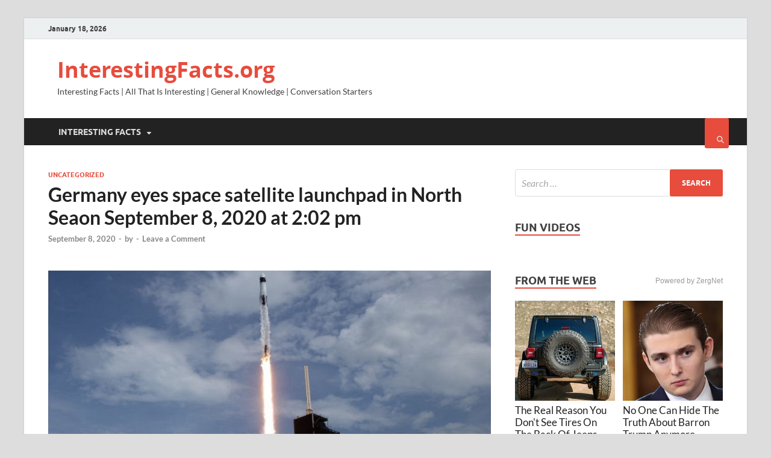

--- FILE ---
content_type: text/html; charset=utf-8
request_url: https://www.google.com/recaptcha/api2/aframe
body_size: 268
content:
<!DOCTYPE HTML><html><head><meta http-equiv="content-type" content="text/html; charset=UTF-8"></head><body><script nonce="HOk2pAEZE6eSNfk5h6jLcg">/** Anti-fraud and anti-abuse applications only. See google.com/recaptcha */ try{var clients={'sodar':'https://pagead2.googlesyndication.com/pagead/sodar?'};window.addEventListener("message",function(a){try{if(a.source===window.parent){var b=JSON.parse(a.data);var c=clients[b['id']];if(c){var d=document.createElement('img');d.src=c+b['params']+'&rc='+(localStorage.getItem("rc::a")?sessionStorage.getItem("rc::b"):"");window.document.body.appendChild(d);sessionStorage.setItem("rc::e",parseInt(sessionStorage.getItem("rc::e")||0)+1);localStorage.setItem("rc::h",'1768759270399');}}}catch(b){}});window.parent.postMessage("_grecaptcha_ready", "*");}catch(b){}</script></body></html>

--- FILE ---
content_type: application/javascript; charset=UTF-8
request_url: https://www.zergnet.com/output.js?id=78256&time=1768759268139&sc=1&callback=json201991
body_size: 1163
content:
json201991("<div class='zerghead'><span class='zergheader'>From the Web<\/span><span class='zergattribution'>Powered by ZergNet<\/span><\/div>\r\n<div class=\"zerglayoutcl\"><div class=\"zergrow\">\n\t\t\t<div class=\"zergentity\">\n\t\t\t\t<a href=\"https:\/\/www.zergnet.com\/i\/8701585\/78256\/0\/0\/0\/1\" target=\"_blank\" class=\"zergimg\" rel=\"nofollow\">\n\t\t\t\t\t<img loading=\"lazy\" src=\"https:\/\/img2.zergnet.com\/8701585_300.jpg\" nopin=\"true\" data-pin-no-hover=\"true\" >\n\t\t\t\t<\/a>\n\t\t\t\t<div class=\"zergheadline\">\n\t\t\t\t\t<a href=\"https:\/\/www.zergnet.com\/i\/8701585\/78256\/0\/0\/0\/1\" target=\"_blank\"  rel=\"nofollow\">The Real Reason You Don&#039;t See Tires On The Back Of Jeeps Anymore<\/a>\n\t\t\t\t<\/div>\n\t\t\t<\/div>\n\t\t\t<div class=\"zergentity\">\n\t\t\t\t<a href=\"https:\/\/www.zergnet.com\/i\/8680085\/78256\/0\/0\/0\/2\" target=\"_blank\" class=\"zergimg\" rel=\"nofollow\">\n\t\t\t\t\t<img loading=\"lazy\" src=\"https:\/\/img2.zergnet.com\/8680085_300.jpg\" nopin=\"true\" data-pin-no-hover=\"true\" >\n\t\t\t\t<\/a>\n\t\t\t\t<div class=\"zergheadline\">\n\t\t\t\t\t<a href=\"https:\/\/www.zergnet.com\/i\/8680085\/78256\/0\/0\/0\/2\" target=\"_blank\"  rel=\"nofollow\">No One Can Hide The Truth About Barron Trump Anymore<\/a>\n\t\t\t\t<\/div>\n\t\t\t<\/div>\n\t\t\t<div class=\"zergentity\">\n\t\t\t\t<a href=\"https:\/\/www.zergnet.com\/i\/8680247\/78256\/0\/0\/0\/3\" target=\"_blank\" class=\"zergimg\" rel=\"nofollow\">\n\t\t\t\t\t<img loading=\"lazy\" src=\"https:\/\/img4.zergnet.com\/8680247_300.jpg\" nopin=\"true\" data-pin-no-hover=\"true\" >\n\t\t\t\t<\/a>\n\t\t\t\t<div class=\"zergheadline\">\n\t\t\t\t\t<a href=\"https:\/\/www.zergnet.com\/i\/8680247\/78256\/0\/0\/0\/3\" target=\"_blank\"  rel=\"nofollow\">Karoline Leavitt&#039;s Legs Stole The Show In This Revealing Outfit<\/a>\n\t\t\t\t<\/div>\n\t\t\t<\/div>\n\t\t\t<div class=\"zergentity\">\n\t\t\t\t<a href=\"https:\/\/www.zergnet.com\/i\/8696065\/78256\/0\/0\/0\/4\" target=\"_blank\" class=\"zergimg\" rel=\"nofollow\">\n\t\t\t\t\t<img loading=\"lazy\" src=\"https:\/\/img2.zergnet.com\/8696065_300.jpg\" nopin=\"true\" data-pin-no-hover=\"true\" >\n\t\t\t\t<\/a>\n\t\t\t\t<div class=\"zergheadline\">\n\t\t\t\t\t<a href=\"https:\/\/www.zergnet.com\/i\/8696065\/78256\/0\/0\/0\/4\" target=\"_blank\"  rel=\"nofollow\">The Most Inbred People To Ever Exist Are Not Easy To Look At<\/a>\n\t\t\t\t<\/div>\n\t\t\t<\/div><\/div><\/div><div style=\"clear: both\"><\/div><style type='text\/css'>#zergnet-widget-78256 {\r\nmax-width: 767px;\r\nmargin-bottom: 20px;\r\n}\r\n\r\n#zergnet-widget-78256 .zerglayoutcl {\r\nwidth: 100%;\r\n}\r\n\r\n#zergnet-widget-78256 .zergentity {\r\nfloat: left;\r\nwidth: 48%;\r\nmargin-bottom: 15px;\r\nmargin-left: 4%;\r\noverflow: hidden;\r\n}\r\n\r\n#zergnet-widget-78256 .zergentity:nth-of-type(2n+1) {\r\nclear: left;\r\nmargin-left: 0;\r\n}\r\n\r\n#zergnet-widget-78256 .zerghead {\r\ndisplay: block;\r\nmargin-bottom: 20px;\r\nline-height: 22px;\r\n}\r\n\r\n#zergnet-widget-78256 .zerghead::after {\r\ndisplay: block;\r\ncontent: \"\";\r\nclear: both;\r\n}\r\n\r\n#zergnet-widget-78256 .zergheader {\r\nfloat: left;\r\ncolor: #404040;\r\nfont-size: 18px;\r\nfont-weight: 700;\r\nfont-family: Ubuntu, sans-serif;\r\ntext-transform: uppercase;\r\nborder-bottom: 2px solid #e74c3c;\r\n}\r\n\r\n#zergnet-widget-78256 .zergattribution {\r\nfloat: right;\r\ncolor: #999;\r\nfont-size: 12px;\r\nfont-weight: 400;\r\nfont-family: sans-serif;\r\n}\r\n\r\n#zergnet-widget-78256 .zergheadline {\r\nwidth: 100%;\r\nmargin-top: 6px;\r\ntext-align: left;\r\nline-height: 20px;\r\n}\r\n \r\n#zergnet-widget-78256 .zergheadline a {\r\ncolor: #222;\r\nfont-size: 17px;\r\nfont-weight: 500;\r\nfont-family: Lato, sans-serif;\r\ntext-decoration: none;\r\n}\r\n\r\n#zergnet-widget-78256 .zergheadline a:hover {\r\ncolor: #e74c3c;\r\n}\r\n\r\n#zergnet-widget-78256 .zergentity img {\r\ndisplay: block;\r\nwidth: 100%;\r\nheight: auto;\r\n}<\/style>",[458273420,629293608,1745023114,2054119139])